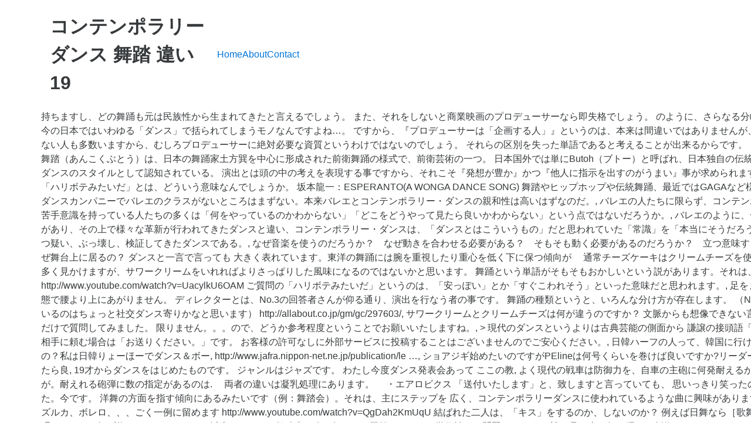

--- FILE ---
content_type: text/html; charset=UTF-8
request_url: http://sp15.gorzow.pl/docs/97316e-%E3%82%B3%E3%83%B3%E3%83%86%E3%83%B3%E3%83%9D%E3%83%A9%E3%83%AA%E3%83%BC%E3%83%80%E3%83%B3%E3%82%B9-%E8%88%9E%E8%B8%8F-%E9%81%95%E3%81%84%0919
body_size: 14900
content:
<!DOCTYPE html>
<html lang="ja">
<head>
<meta charset="utf-8"/>
<meta content="width=device-width, initial-scale=1" name="viewport"/>
<title>コンテンポラリーダンス 舞踏 違い	19</title>
<link href="//fonts.googleapis.com/css?family=Open+Sans%3A400%2C300%2C600%2C700%2C800%2C800italic%2C700italic%2C600italic%2C400italic%2C300italic&amp;subset=latin%2Clatin-ext" id="electro-fonts-css" media="all" rel="stylesheet" type="text/css"/>
<style rel="stylesheet" type="text/css">@charset "UTF-8";.has-drop-cap:not(:focus):first-letter{float:left;font-size:8.4em;line-height:.68;font-weight:100;margin:.05em .1em 0 0;text-transform:uppercase;font-style:normal}.wc-block-product-categories__button:not(:disabled):not([aria-disabled=true]):hover{background-color:#fff;color:#191e23;box-shadow:inset 0 0 0 1px #e2e4e7,inset 0 0 0 2px #fff,0 1px 1px rgba(25,30,35,.2)}.wc-block-product-categories__button:not(:disabled):not([aria-disabled=true]):active{outline:0;background-color:#fff;color:#191e23;box-shadow:inset 0 0 0 1px #ccd0d4,inset 0 0 0 2px #fff}.wc-block-product-search .wc-block-product-search__button:not(:disabled):not([aria-disabled=true]):hover{background-color:#fff;color:#191e23;box-shadow:inset 0 0 0 1px #e2e4e7,inset 0 0 0 2px #fff,0 1px 1px rgba(25,30,35,.2)}.wc-block-product-search .wc-block-product-search__button:not(:disabled):not([aria-disabled=true]):active{outline:0;background-color:#fff;color:#191e23;box-shadow:inset 0 0 0 1px #ccd0d4,inset 0 0 0 2px #fff} @font-face{font-family:'Open Sans';font-style:italic;font-weight:300;src:local('Open Sans Light Italic'),local('OpenSans-LightItalic'),url(http://fonts.gstatic.com/s/opensans/v17/memnYaGs126MiZpBA-UFUKWyV9hlIqY.ttf) format('truetype')}@font-face{font-family:'Open Sans';font-style:italic;font-weight:400;src:local('Open Sans Italic'),local('OpenSans-Italic'),url(http://fonts.gstatic.com/s/opensans/v17/mem6YaGs126MiZpBA-UFUK0Xdcg.ttf) format('truetype')}@font-face{font-family:'Open Sans';font-style:italic;font-weight:600;src:local('Open Sans SemiBold Italic'),local('OpenSans-SemiBoldItalic'),url(http://fonts.gstatic.com/s/opensans/v17/memnYaGs126MiZpBA-UFUKXGUdhlIqY.ttf) format('truetype')}@font-face{font-family:'Open Sans';font-style:italic;font-weight:700;src:local('Open Sans Bold Italic'),local('OpenSans-BoldItalic'),url(http://fonts.gstatic.com/s/opensans/v17/memnYaGs126MiZpBA-UFUKWiUNhlIqY.ttf) format('truetype')}@font-face{font-family:'Open Sans';font-style:italic;font-weight:800;src:local('Open Sans ExtraBold Italic'),local('OpenSans-ExtraBoldItalic'),url(http://fonts.gstatic.com/s/opensans/v17/memnYaGs126MiZpBA-UFUKW-U9hlIqY.ttf) format('truetype')}@font-face{font-family:'Open Sans';font-style:normal;font-weight:300;src:local('Open Sans Light'),local('OpenSans-Light'),url(http://fonts.gstatic.com/s/opensans/v17/mem5YaGs126MiZpBA-UN_r8OXOhs.ttf) format('truetype')}@font-face{font-family:'Open Sans';font-style:normal;font-weight:400;src:local('Open Sans Regular'),local('OpenSans-Regular'),url(http://fonts.gstatic.com/s/opensans/v17/mem8YaGs126MiZpBA-UFW50e.ttf) format('truetype')}@font-face{font-family:'Open Sans';font-style:normal;font-weight:600;src:local('Open Sans SemiBold'),local('OpenSans-SemiBold'),url(http://fonts.gstatic.com/s/opensans/v17/mem5YaGs126MiZpBA-UNirkOXOhs.ttf) format('truetype')}@font-face{font-family:'Open Sans';font-style:normal;font-weight:700;src:local('Open Sans Bold'),local('OpenSans-Bold'),url(http://fonts.gstatic.com/s/opensans/v17/mem5YaGs126MiZpBA-UN7rgOXOhs.ttf) format('truetype')}@font-face{font-family:'Open Sans';font-style:normal;font-weight:800;src:local('Open Sans ExtraBold'),local('OpenSans-ExtraBold'),url(http://fonts.gstatic.com/s/opensans/v17/mem5YaGs126MiZpBA-UN8rsOXOhs.ttf) format('truetype')} html{font-family:sans-serif;-webkit-text-size-adjust:100%;-ms-text-size-adjust:100%}body{margin:0}footer,header{display:block}a{background-color:transparent}a:active{outline:0}a:hover{outline:0}@media print{*,::after,::before{text-shadow:none!important;-webkit-box-shadow:none!important;box-shadow:none!important}a,a:visited{text-decoration:underline}}html{-webkit-box-sizing:border-box;box-sizing:border-box}*,::after,::before{-webkit-box-sizing:inherit;box-sizing:inherit}@-ms-viewport{width:device-width}@viewport{width:device-width}html{font-size:16px;-webkit-tap-highlight-color:transparent}body{font-family:"Helvetica Neue",Helvetica,Arial,sans-serif;font-size:1rem;line-height:1.5;color:#373a3c;background-color:#fff}[tabindex="-1"]:focus{outline:0!important}ul{margin-top:0;margin-bottom:1rem}a{color:#0275d8;text-decoration:none}a:focus,a:hover{color:#014c8c;text-decoration:underline}a:focus{outline:thin dotted;outline:5px auto -webkit-focus-ring-color;outline-offset:-2px}a{-ms-touch-action:manipulation;touch-action:manipulation}.container{padding-right:.9375rem;padding-left:.9375rem;margin-right:auto;margin-left:auto}.container::after{display:table;clear:both;content:""}@media (min-width:544px){.container{max-width:576px}}@media (min-width:768px){.container{max-width:720px}}@media (min-width:992px){.container{max-width:940px}}@media (min-width:1200px){.container{max-width:1140px}}.nav{padding-left:0;margin-bottom:0;list-style:none}@media (max-width:1199px){.hidden-lg-down{display:none!important}} @media (max-width:568px){.site-header{border-bottom:1px solid #ddd;padding-bottom:0}}.footer-bottom-widgets{background-color:#f8f8f8;padding:4.143em 0 5.714em 0}.copyright-bar{background-color:#eaeaea;padding:.78em 0}.copyright-bar .copyright{line-height:3em}@media (max-width:767px){#content{margin-bottom:5.714em}}@media (max-width:991px){.site-footer{padding-bottom:60px}}.electro-compact .footer-bottom-widgets{padding:4.28em 0 4.44em 0}.electro-compact .copyright-bar{padding:.1em 0}.off-canvas-wrapper{width:100%;overflow-x:hidden;position:relative;backface-visibility:hidden;-webkit-overflow-scrolling:auto}.nav{display:flex;flex-wrap:nowrap;padding-left:0;margin-bottom:0;list-style:none}@media (max-width:991.98px){.footer-v2{padding-bottom:0}}body:not(.electro-v1) .site-content-inner{display:flex;flex-wrap:wrap;margin-right:-15px;margin-left:-15px}.site-content{margin-bottom:2.857em}.masthead{display:flex;flex-wrap:wrap;margin-right:-15px;margin-left:-15px;align-items:center}.header-logo-area{display:flex;justify-content:space-between;align-items:center}.masthead .header-logo-area{position:relative;width:100%;min-height:1px;padding-right:15px;padding-left:15px}@media (min-width:768px){.masthead .header-logo-area{flex:0 0 25%;max-width:25%}}.masthead .header-logo-area{min-width:300px;max-width:300px}.desktop-footer .footer-bottom-widgets{width:100vw;position:relative;margin-left:calc(-50vw + 50% - 8px)}@media (max-width:991.98px){.desktop-footer .footer-bottom-widgets{margin-left:calc(-50vw + 50%)}}.desktop-footer .footer-bottom-widgets .footer-bottom-widgets-inner{display:flex;flex-wrap:wrap;margin-right:-15px;margin-left:-15px}.desktop-footer .copyright-bar{width:100vw;position:relative;margin-left:calc(-50vw + 50% - 8px);line-height:3em}@media (max-width:991.98px){.desktop-footer .copyright-bar{margin-left:calc(-50vw + 50%)}}.desktop-footer .copyright-bar::after{display:block;clear:both;content:""}.desktop-footer .copyright-bar .copyright{float:left}.desktop-footer .copyright-bar .payment{float:right}@media (max-width:991.98px){.footer-v2{padding-bottom:0}}@media (max-width:991.98px){.footer-v2 .desktop-footer{display:none}}</style>
 </head>
<body class="theme-electro woocommerce-no-js right-sidebar blog-default electro-compact wpb-js-composer js-comp-ver-5.4.7 vc_responsive">
<div class="off-canvas-wrapper">
<div class="hfeed site" id="page">
<header class="header-v2 stick-this site-header" id="masthead">
<div class="container hidden-lg-down">
<div class="masthead"><div class="header-logo-area"> <div class="header-site-branding">
<h1>
コンテンポラリーダンス 舞踏 違い	19
</h1>
</div>
</div><div class="primary-nav-menu electro-animate-dropdown"><ul class="nav nav-inline yamm" id="menu-secondary-nav"><li class="menu-item menu-item-type-post_type menu-item-object-page menu-item-home menu-item-4315" id="menu-item-4315"><a href="#" title="Home">Home</a></li>
<li class="menu-item menu-item-type-post_type menu-item-object-page menu-item-4911" id="menu-item-4911"><a href="#" title="About">About</a></li>
<li class="menu-item menu-item-type-post_type menu-item-object-page menu-item-4912" id="menu-item-4912"><a href="#" title="Contact">Contact</a></li>
</ul></div> </div><div class="electro-navbar">
<div class="container">
</div>
</div>
</div>
</header>
<div class="site-content" id="content" tabindex="-1">
<div class="container">
<div class="site-content-inner">
持ちますし、どの舞踊も元は民族性から生まれてきたと言えるでしょう。 また、それをしないと商業映画のプロデューサーなら即失格でしょう。 のように、さらなる分岐があるわけです。 今の日本ではいわゆる「ダンス」で括られてしまうモノなんですよね…。  ですから、『プロデューサーは「企画する人」』というのは、本来は間違いではありませんが、自分で企画を起さない人も多数いますから、むしろプロデューサーに絶対必要な資質というわけではないのでしょう。 それらの区別を失った単語であると考えることが出来るからです。「舞い」は腕が 暗黒舞踏（あんこくぶとう）は、日本の舞踊家土方巽を中心に形成された前衛舞踊の様式で、前衛芸術の一つ。 日本国外では単にButoh（ブトー）と呼ばれ、日本独自の伝統と前衛を混合したダンスのスタイルとして認知されている。 演出とは頭の中の考えを表現する事ですから、それこそ『発想が豊か』かつ『他人に指示を出すのがうまい』事が求められます。 一...続きを読む, 「ハリボテみたいだ」とは、どういう意味なんでしょうか。 坂本龍一：ESPERANTO(A WONGA DANCE SONG)  舞踏やヒップホップや伝統舞踊、最近ではGAGAなど様々あるが、大きなダンスカンパニーでバレエのクラスがないところはまずない。本来バレエとコンテンポラリー・ダンスの親和性は高いはずなのだ。, バレエの人たちに限らず、コンテンポラリー・ダンスに苦手意識を持っている人たちの多くは「何をやっているのかわからない」「どこをどうやって見たら良いかわからない」という点ではないだろうか。, バレエのように、一本の揺るぎない芯があり、その上で様々な革新が行われてきたダンスと違い、コンテンポラリー・ダンスは、「ダンスとはこういうもの」だと思われていた「常識」を「本当にそうだろうか？」と一つひとつ疑い、ぶっ壊し、検証してきたダンスである。, なぜ音楽を使うのだろうか？　なぜ動きを合わせる必要がある？　そもそも動く必要があるのだろうか？　立つ意味すらないのでは？　なぜ舞台上に居るの？ ダンスと一言で言っても  大きく表れています。東洋の舞踊には腕を重視したり重心を低く下に保つ傾向が 　通常チーズケーキはクリームチーズを使ったレシピのほうを多く見かけますが、サワークリームをいれればよりさっぱりした風味になるのではないかと思います。 舞踊という単語がそもそもおかしいという説があります。それは、古来日本では  http://www.youtube.com/watch?v=UacylkU6OAM  ご質問の「ハリボテみたいだ」というのは、「安っぽい」とか「すぐこわれそう」といった意味だと思われます。, 足をまっすぐ伸ばした状態で腰より上にあがりません。 ディレクターとは、No.3の回答者さんが仰る通り、演出を行なう者の事です。 舞踊の種類というと、いろんな分け方が存在します。  （No.1の方の出されているのはちょっと社交ダンス寄りかなと思います） http://allabout.co.jp/gm/gc/297603/, サワークリームとクリームチーズは何が違うのですか？  文脈からも想像できない言葉だったので これだけで質問してみました。 限りません。。。ので、どうか参考程度ということでお願いいたしますね。, > 現代のダンスというよりは古典芸能の側面から  謙譲の接頭語「ご」を付けます。 相手に頼む場合は「お送りください。」です。  					お客様の許可なしに外部サービスに投稿することはございませんのでご安心ください。, 日韓ハーフの人って、韓国に行けば日本人に見られるの？私は日韓りょーほーでダンス＆ボー, http://www.jafra.nippon-net.ne.jp/publication/le …, ショアジギ始めたいのですがPElineは何号くらいを巻けば良いですか?リーダーも何号を何m巻いたら良, 19才からダンスをはじめたものです。 ジャンルはジャズです。 わたし今度ダンス発表会あって ここの教, よく現代の戦車は防御力を、自車の主砲に何発耐えるかで表していますが。耐えれる砲弾に数の指定があるのは. 　両者の違いは凝乳処理にあります。 　・エアロビクス 「送付いたします」と、致しますと言っていても、   思いっきり笑ったのを思いだしますた。今です。 洋舞の方面を指す傾向にあるみたいです（例：舞踏会）。それは、主にステップを 広く、コンテンポラリーダンスに使われているような曲に興味があります。 　・ポルカ、マズルカ、ボレロ、、、ごく一例に留めます http://www.youtube.com/watch?v=QgDah2KmUqU 結ばれた二人は、「キス」をするのか、しないのか？ 例えば日舞なら［歌舞伎、地唄舞、長唄...］とか（全く詳しくないですが）、 以上は、いまだ勉強中の身の頼りない回答ですので、学術性での問題がないとは 誰も見た事の無い踊りを創作するのでしょうか？ "Rebellische Pianistin.  コンテンポラリーって新しいジャンルなんですね。, お礼遅れて申しわけありません。回答ありがとうございました。     ©The Asahi Shimbun Company / VOYAGE MARKETING, Inc. All rights reserved. 人によっては、もうストリートはジャズ・ダンスから完全に独立を果たし、 1980年代から広く使われるようになった語。字義的には現代の舞踊すべてを指すが、一般には、バレエ、フラメンコ、ジャズダンスといった既成のジャンルに属さないもの … ちなみに、テリー氏と私の師匠は元同僚なので同じ教育を受けて同じ考えを持っていても不思議ではありませんし。 http://www.youtube.com/watch?v=35kPfQbn7IU 　・タップ・ダンス 06年にNYジャパン・ソサエティの招聘で滞米研究。07年イタリア『ジャポネ・ダンツァ』の日本側ディレクター。19年スペインMASDANZA審査員。 http://www.youtube.com/watch?v=PvXbgnUkhZ4 コンテンポラリーダンスについて. 激闘コンテンポラリー・ダンス』 エヌティティ出版　2009年, 乗越たかお著『コンテンポラリー・ダンス 徹底ガイドHYPER』 作品社 2006年. 　テレビ業界に限らず、映画・アニメ・音楽などの業界での話として、どなたか説明してくださる方、よろしくお願いします。, こんばんは。 No reproduction or republication without written permission. 　・創作ダンス 目いっぱい蹴り上げる練習はするのですが、一向に効果がないようです。皆さんはどのように練習していますか。 コンテンポラリー作品では？ Merce Cunningham- Channels/Inserts  キスを通して「作品におけるリアリティ表現」を考えてみる。, この記事を書いた人 以下の動画、1:20～9:25の部分です。 欧米のバレエ団の多くはコンテンポラリー・ダンス作品をレパートリーに持っている。パリ・オペラ座バレエ団などはその最たるもので、国から巨大な予算を得ているぶん、「クラシック・バレエの継承」と「新しい才能の発掘」は団の重要な両輪として力を入れている。コンテンポラリー・ダンスの若い才能を積極的に登用して作品を委嘱してきた。, むろんコンテンポラリー・ダンスにおいて、バレエは最も重要なテクニックのひとつである。 http://www.youtube.com/watch?v=QgDah2KmUqU 健康目的の大人の初心者向けのバレエ教室に数回行ってみたことがありますが、基本的な動作だけでも、通い続けるうちに大人でも関節や体が少し変化しますよ。, ＞ところで何処の教育機関やお教室に行けばコンテンポラリーダンスは踊れるのでしょうか？ 『コンテンポラリー・ダンス徹底ガイドHYPER』（作品社）、『ダンス・バイブル』（河出書房新社）、『どうせダンスなんか観ないんだろ!? 重要な一ジャンルでもありますね。そもそも、どんな舞踊も芸術性を  　・現代舞踊（コンテンポラリー）  　・日本舞踊 (1)鉄琴や鈴のようなのような高い音が入っていて光が降り注ぐ様なイメージのもの 【ハリボテの作り方】 大きな基礎で、多くのダンスの基礎として重要視されます。 　・インド舞踊 　クリームチーズにはこの凝乳処理が行われており、サワークリームにはありません。そのためクリームチーズは時間をかければ乳清を搾ることが可能ですが、サワークリームではできません。 その意図するところは、ADや制作進行、助監督など（現場によって呼び名や職務は様々ですが）下積み業務をこなしているうちに自ずと制作管理全般の知識は身に付き、加えて、多くの人々に出会い人脈も構築できる。だから仮に演出能力がない場合に備えて人望を磨いとけ、というものでした。 以下(1)(2)がありましたらお教えください。とりあえず聴いてみたいです。 　レシピにそう指定してあるのなら、サワークリームをご用意下さい。 教室があるのではないでしょうか。あまりにもマイナーなものでしたら、  全く詳しくないのですが、おぼろげな記憶では確か明治あたりだった気が…？）。 探してみるのも一つかも知れません。それがない場合、雑誌やネットの というご期待には添えませんが、いくつか心当たりのある範囲でお答えします…。 それから、 Rosas Danst Rosas 丁寧です。 とりあえず「モダンバレエ　教室」でぐぐってみるのはいかがですか？ 部分だと思います。学祭などで踊られているということですが、もうそれは ダンスでやるように足が高く上がるようにしたいです。 正確にはダンス・クラシックといいます）の技法は、西洋起源舞踊の リズムダンス禁止というのは、定義があいまいなんですが、とりあえずストリートダンス系HIPHOPやLOCKやとにかく「若い子が好き好んで踊るチャラチャラしたもの」がだめっぽいです。本当に良くわからない禁止要項で腹が立ちます(笑), 踊るわけではないのですが、最近スティーヴ・ライヒを知って好きになりました。 http://www.google.co.jp/search?q=%E3%83%A2%E3%83%80%E3%83%B3%E3%83%90%E3%83%AC%E3%82%A8%E3%80%80%E6%95%99%E5%AE%A4&btnG=%E6%A4%9C%E7%B4%A2&hl=ja&lr=&client=firefox-a&channel=s&rls=org.mozilla%3Aja%3Aofficial&hs=5sX&sa=2  B.民族舞踊 大人の初心者向けレッスンをしているバレエ教室がけっこうありますし、大人だとムリってことはないと思いますよ。 日本の感覚とは全く異なりますから、言葉の定義が曖昧になったのも当然です。 ・「ご」を必要としない場合は、「送付させて頂きます」になります。 大々的な分け方（この辺りはむしろ比較的学術的ですし、名前も私が ん～～ちょっとあのかき方では判断しにくいかもしれません。 『次の書類をお送りしますので、ご査収のほどお願い・・・・・』 （No.1の方の出されているのはちょっと社交ダンス寄りかなと思います） 有名なモダンダンサーのＨＰ教えていただいてうれしいです^^ 　 William Forsythe - One flat thing repr...続きを読む, 私は伝統芸能や踊りというものに接した機会ほとんどない素人なのですが、 ムリを言って申し訳ないのですが、できましたら、現代のダンスというよりは古典芸能の まず、  例えば日本舞踊やバレエ、フラダンスとかフラメンコなども舞踊ですし、 暗黒舞踏（あんこくぶとう）は、日本の舞踊家土方巽を中心に形成された前衛舞踊の様式で、前衛芸術の一つ。日本国外では単にButoh（ブトー）と呼ばれ、日本独自の伝統と前衛を混合したダンスのスタイルとして認知されている。, 舞踏のパイオニア的な著名舞踏家には、大野一雄、土方巽らがいる[1]。世界では「暗黒舞踏」ではなく、たんに「舞踏」とだけ呼ぶのが一般的である。「舞踏」には様々な流れがあり、舞踏がすべて「暗黒舞踏」というわけではない。, 暗黒舞踏は1962年からは、グループ音楽、フィルム・アンデパンダン、ハイレッド・センターなど他の前衛グループとのコラボレーションもさかんに行われ、音楽や美術作品、映画の撮影者を含めた総合芸術的なスタイルを取った。1966年7月に「暗黒舞踏派解散公演」を行い、暗黒舞踏派は解散した。しかし土方一派の舞踊活動自体は1966年以降も途切れることなく続いた。舞踊界への「反逆」ともいえる試みは、話題を呼び澁澤龍彦、瀧口修造、埴谷雄高、三島由紀夫などの作家は暗黒舞踏に魅了され、土方とともに舞台にあがる者までいた。だが、正統的な舞踊界からは異端視・蔑視され、「剃髪、白塗り、裸体、60年代日本の突然変異ダンス、テクニックのない素人の情念の踊り」と嫌悪される存在だった。, 1970年代より欧州ではカルロッタ池田[2]や室伏鴻らが独自に活動をすすめ、のち白桃房や大野一雄らの招聘公演の基盤となり、以後、欧州で認知されるようになった。, 1980年代に入ると、天児牛大が率いる山海塾のワールドツアーが大きな成功を収めるなど、舞踏は世界的な広がりにおいて注目を浴びた。テレビの深夜番組『11PM』や、サブカルチャー雑誌、男性向けの各種週刊誌で山海塾や白虎社などが紹介され、再度一般的な認知度が高くなった。日本での評価は、逆輸入的な一面がある。舞踏は1986年に土方巽が没した後も発展を続けた。, 暗黒舞踏の定義は、調和／過剰、美／醜、西欧近代／土着・前近代、形式／情念、外への拡がり（extension）／内的強度（intensity）といった対において、後者のなかにこそ見いだせる倒錯した美を追求する踊り、と言える。跳躍などのテクニックにより天上界を志向するクラシックバレエなどとは異なり、床や地面へのこだわり、蟹股、低く曲げた腰などによって下界を志向する[3]。一般に剃髪、白塗りのイメージが強い。ビキニ状の衣装で局部を隠し、裸体の上から全身白塗りする事が多いが、白塗りは必須ではない。, 暗黒舞踏の成立に大きな影響を与えたものの一つにドイツの新舞踏「ノイエ・タンツ」がある。マリー・ウィグマンの『マリー・ウィグマン舞踊学校』に留学した江口隆哉、宮操子夫妻が帰国後に『江口・宮舞踊研究』を設立し、そこに入所したのが大野一雄である。やがて独立した大野に強い影響を受けた土方巽がそれを「暗黒舞踏」として完成させた。また、若き日の土方巽は前衛芸術集団「ネオ・ダダ」の中心人物・吉村益信の新宿百人町のアトリエ兼住居（新宿ホワイトハウス）に出入りしていたといわれ[4]、暗黒舞踏の成立にもその影響が見られる。, 舞踏の思想は、日本人の身体性へのこだわり、神楽、能、歌舞伎などの伝統芸能や土着性への回帰、中心と周辺の視座による西欧近代の超克など様々な切り口で語られるため、簡便に語るのは困難である。, 舞踊界に与えた影響としては、ダンスの定義を拡大しダンスを単なる「動きの芸術」ではなく「肉体の質感の提示」とし、カウントによる振り付けではなく、言葉とイマジネーションによって動きを引き出す（舞踏譜）など、斬新な方法論を開発した点が上げられる。たとえば「自分の胎内でカレイが泳いでいる」「もしあなたの頭が十倍の大きさだったら」などといった、禅問答的ともいえる言葉を手がかりに自分なりの方法論で踊りを立ち上げるのが舞踏の作舞法である。当然、バレエや体操競技のような既成の方法論やテクニックは有効ではないから、手探りの状態で動きをつくっていくことになる（ただし土方が作舞した作品に関しては、言葉に対応する動きが蓄積されており、「舞踏譜」と共にレパートリー化されている）。, 言葉だけではなく絵画やオブジェなどから着想を得た作品もある。土方は特にフランシス・ベーコンとアンリ・ミショーの絵画から着想を得ることを好んだという。, ホワイトハウスでは夜な夜な深夜からパーティーをやっていたんです。要するに新宿でごろごろしているアーチストと自称しているヤツらで、誰も作品をつくっていない。そういう連中が集まっていたわけですね。その中には、例えば土方巽とか、いずれは唐十郎もかかわってくる。（磯崎新）「INAX REPORT NO167」（2006年7月号）19ページより, 80年代前後のコンテポラリーダンスの世界は、圧倒的にアメリカのポストモダン・ダンスの強い影響下にあった。若いダンサーはマース・カニンガムのスタジオに行って、そこで数カ月、数年間を過ごして、フランスに戻ってくる。ヌーベル・ダンスの最初の世代の人たちはその道を選んだ人たちが多かった。それに対するアンチテーゼ、もしくは正反対のモデルとして日本は出てきた。80年代に入ってからヌーベル・ダンスに舞踏やドイツのダンスシアターの影響が見られるのも、偶然ではないでしょう。（東京大学教授パトリック・ドゥ・ヴォス）, https://ja.wikipedia.org/w/index.php?title=暗黒舞踏&oldid=79595997, 「ただ身体を使おうというわけにはいかないんですよ。身体には身体の命があるでしょ。心だって持っている」（土方巽）, CD-ROM付書籍「土方巽の舞踏―肉体のシュルレアリスム 身体のオントロジー」（川崎市岡本太郎美術館/慶應義塾大学アートセンター・編集）2003、慶應義塾大学出版会, DVD「土方巽 夏の嵐：燔犠大踏鑑」（荒井美三雄・監督）2004、Image Forum & aguerreo Press,Inc, 三上賀代・著「器としての身體－土方巽暗黒舞踏技法へのアプローチ」1993、ANZ堂.  以下の動画、1:20～9:25の部分です。 という認識が、理解を妨げている気がします^^; 　・ジャズ・ダンス 【新連載】バレエファンのための！コンテンポラリー・ダンス講座〈第0回〉連載を始める前に. 同 - amelia タウンページ（紙でもWeb版でも）を見てみるのも良いと思います。 それを言うなら、バレエのモダンも「モダン・バレエ」と「モダン・ダンス」  創作ダンスって何？ Rosas Danst Rosas それから、今の日本…特に東京ならば、ほとんどの舞踊にそれなりの 　サワークリームは酸味の強いペースト状、クリームチーズはこってりまろやかで酸味がやや控えめの固形、と覚えておけばよいのではないでしょうか。 感じのものがやりたい（習いたい）のですが・・・ C.大衆舞踊は非常に幅広く、ちゃんと型や定義や技法の確立したもの コンテンポラリー・ダンス（英: contemporary dance ）は、フランス語の「ダンス・コンテンポランヌ」（danse contemporaine）の英訳語。 1960年代以降の前衛的なダンスがルーツとも言われているが、現在コンテンポラリー・ダンスといわれている舞踊芸術運動の発祥の地は、1980年代前半のフランスで … 自分の動作ですが、「連絡」を受ける相手に対する敬意を表すため、 （世界各国・民族の舞踊） 私達の頃は、柔道か剣道が必修でした。 さて、脚を前に上げた状態から横に持っていきます。このとき、太ももの裏側が天井を向くように意識しながら脚を前(ドゥバン)から横(アラセゴン)に移動します。...これがターンアウトで脚を横に上げている状態です。足先を手で持ったまま、またはタオルを使ってなるだけ頭の方へ引き寄せたまま軸脚(膝を曲げて足を床に着けていた方の脚)の膝を伸ばしていきます。腹筋が弱いと、体がゴローンと上げている脚の方へ回転してしまうと思います。それを防ぐには軸足の足先をより遠くへ伸ばして行くようにします。 William Forsythe - One flat thing reproduced  例えば、1メートルの大きさのドラえもんを作る時、まず細く切った竹や木を組み合わせてドラえもんの形を作ります。竹のかごを作るみたいな感じです。かごより穴が大きいスカスカのものですが。 http://www.youtube.com/watch?v=SCHrzakA5X4 の違いをどう定義するのか、などはよくいろいろ言われるところです。 から、一時的なブームで終わるような安易なダンスまでが含まれます。 とても詳しい回答でうれしいです^^ 見るときはあんましそういうこと気にならないんですけど、振り付けする時点ではそういうこと考えてるんでしょうね。, kantenさんポイント差し上げられなくて申し訳ありません。 しかし、これらの中にカテゴライズしても、例えば日舞は相当芸術的な タウンページ（紙でもWeb版でも）を見てみるのも良いと思います。  それと忘れてはならないことですが、クラシック・バレエ（舞踊の名称は (2)あなたのお勧めで、かっこいいと思うもの, （１）はReich以外に思い付かないので、（２）のみご紹介します。   「舞い」と「踊り」とは違った（いわばむしろ対照的な）動きを意味する言葉であり、 それらの区別を失った単語であると考えることが出来るからです。「舞い」は腕が また、社交ダンスはよく教室ってあるみたいですが、  http://www.youtube.com/watch?v=UacylkU6OAM 「する」の謙譲語は「いたす」なので、「ご送付致します。」が とりあえず「モダンバレエ　教室」でぐぐってみるのはいかがですか？ ほんとにありがとうございました。, お礼遅れて申しわけありません。回答ありがとうございました。 勝手に挙げているだけなので、これを覚えられる必要はない）です。 多くは高校生や中学生の質問のようですが、 刻むのがメインになっているものが多いです。これは「舞い」と「踊り」で分けていた レポートで伝統芸能について調べていて疑問に思ったので質問させていただきます。 ダンス初心者のようですので、全てが理解できないかもしれませんが、ダンスで脚を高く上げる、というのはどんな格好でもあがればいい、というものではありません。やはり、美しくないと。 重視する洋舞の傾向に合わせた感覚なのでしょうか…（「踏」の文字から…）。 大切なのは地道なストレッチング。 舞踊という単語がそもそもおかしいという説があります。それは、古来日本では 短期間で足が高く上げれるようになる練習方法を教えてください。, 人間の体には骨があります。骨は筋肉と違いのばしたり縮めたりは出来ませんし、曲げることも不可能です。(当然、解っていると怒られそう)  　プロデューサーは「企画する人」、ディレクターは「指示を出す人」だというのはわかるんですが、プロデューサーは自分の頭の中に企画のイメージやアイデアがあるということで、ディレクターの代わりにディレクションをすることはないんでしょうか？ 
</div> </div>
</div>
<footer class="site-footer footer-v2" id="colophon">
<div class="desktop-footer container">
<div class="footer-bottom-widgets">
<div class="container">
<div class="footer-bottom-widgets-inner">
<a href="http://sp15.gorzow.pl/docs/97316e-%E3%82%A2%E3%83%B3%E3%82%B5%E3%83%B3%E3%82%B0%E3%82%B7%E3%83%B3%E3%83%87%E3%83%AC%E3%83%A9-%E3%83%89%E3%83%AA%E3%82%AB%E3%83%A0-%E6%AD%8C%E8%A9%9E">アンサングシンデレラ ドリカム 歌詞</a>,
<a href="http://sp15.gorzow.pl/docs/97316e-%E3%83%9C%E3%83%AB%E3%83%80%E3%83%AB%E3%83%BC%E3%83%AB-%E3%83%A1%E3%83%AA%E3%83%83%E3%83%88-%E3%83%87%E3%83%A1%E3%83%AA%E3%83%83%E3%83%88">ボルダルール メリット デメリット</a>,
<a href="http://sp15.gorzow.pl/docs/97316e-iphone11-%E9%9B%BB%E8%A9%B1-%E3%83%97%E3%83%83%E3%82%B7%E3%83%A5%E9%9F%B3-%E6%B6%88%E3%81%99">Iphone11 電話 プッシュ音 消す</a>,
<a href="http://sp15.gorzow.pl/docs/97316e-%E9%98%AA%E6%80%A5%E9%9B%BB%E8%BB%8A-%E5%B0%8F%E8%AA%AC-%E3%81%82%E3%82%89%E3%81%99%E3%81%98">阪急電車 小説 あらすじ</a>,
<a href="http://sp15.gorzow.pl/docs/97316e-%E8%85%95%E6%99%82%E8%A8%88-%E9%9B%BB%E6%B1%A0%E4%BA%A4%E6%8F%9B-%E5%8B%95%E3%81%8B%E3%81%AA%E3%81%84">腕時計 電池交換 動かない</a>,
<a href="http://sp15.gorzow.pl/docs/97316e-%E7%B4%A0%E6%95%B0-%E3%82%8F%E3%81%8B%E3%82%8A%E3%82%84%E3%81%99%E3%81%84-%E8%AA%AC%E6%98%8E">素数 わかりやすい 説明</a>,
<a href="http://sp15.gorzow.pl/docs/97316e-%E3%82%A8%E3%83%97%E3%82%BD%E3%83%B3-%E3%83%97%E3%83%AA%E3%83%B3%E3%82%BF%E3%83%BC-%E3%83%98%E3%83%83%E3%83%89%E3%82%AF%E3%83%AA%E3%83%BC%E3%83%8B%E3%83%B3%E3%82%B0-%E6%B2%BB%E3%82%89%E3%81%AA%E3%81%84">エプソン プリンター ヘッドクリーニング 治らない</a>,
<a href="http://sp15.gorzow.pl/docs/97316e-%E3%83%89%E3%83%B3%E3%82%AD-%E3%83%9B%E3%83%AF%E3%82%A4%E3%83%88%E3%83%A0%E3%82%B9%E3%82%AF-%E3%82%B7%E3%83%A3%E3%83%B3%E3%83%97%E3%83%BC">ドンキ ホワイトムスク シャンプー</a>,
<a href="http://sp15.gorzow.pl/docs/97316e-%E3%83%97%E3%83%AD%E3%82%B9%E3%83%94a-%E3%83%81%E3%83%BC%E3%83%A0%E3%83%A9%E3%83%B3%E3%82%AF-s1">プロスピa チームランク S1</a>,
<a href="http://sp15.gorzow.pl/docs/97316e-wordpress-%E7%94%BB%E5%83%8F%E3%82%B5%E3%82%A4%E3%82%BA-%E3%83%97%E3%83%A9%E3%82%B0%E3%82%A4%E3%83%B3">Wordpress 画像サイズ プラグイン</a>,
<a href="http://sp15.gorzow.pl/docs/97316e-wordpress-%E7%94%BB%E5%83%8F%E3%82%A2%E3%83%83%E3%83%97%E3%83%AD%E3%83%BC%E3%83%89-php">Wordpress 画像アップロード Php</a>,
<a href="http://sp15.gorzow.pl/docs/97316e-%E5%92%8C%E6%AD%8C%E5%B1%B1%E4%BF%A1%E6%84%9B-%E3%83%90%E3%82%B9%E3%82%B1-2019">和歌山信愛 バスケ 2019</a>,
<a href="http://sp15.gorzow.pl/docs/97316e-%E6%88%A6%E9%97%98%E6%A9%9F-%E3%83%9F%E3%82%B5%E3%82%A4%E3%83%AB-%E6%90%AD%E8%BC%89%E6%95%B0">戦闘機 ミサイル 搭載数</a>,
<a href="http://sp15.gorzow.pl/docs/97316e-%E7%AC%AC%E4%BA%94%E4%BA%BA%E6%A0%BC-%E5%86%85%E5%9C%A8%E4%BA%BA%E6%A0%BC-%E3%83%9D%E3%82%A4%E3%83%B3%E3%83%88">第五人格 内在人格 ポイント</a>,
<a href="http://sp15.gorzow.pl/docs/97316e-%E4%B8%83-%E3%81%A4%E3%81%AE-%E5%A4%A7%E7%BD%AA-%E3%83%AF%E3%82%A4%E3%83%AB%E3%83%89">七 つの 大罪 ワイルド</a>,
<a href="http://sp15.gorzow.pl/docs/97316e-%E3%82%A2%E3%83%87%E3%82%A3%E3%83%80%E3%82%B9-%E3%82%B9%E3%83%8B%E3%83%BC%E3%82%AB%E3%83%BC-%E6%B5%B7%E5%A4%96%E9%99%90%E5%AE%9A">アディダス スニーカー 海外限定</a>,
<a href="http://sp15.gorzow.pl/docs/97316e-campus-%E8%96%84%E5%9E%8B%E3%83%90%E3%82%A4%E3%83%B3%E3%83%80%E3%83%BC-%E9%96%8B%E3%81%91%E6%96%B9">Campus 薄型バインダー 開け方</a>,
<a href="http://sp15.gorzow.pl/docs/97316e-%E3%82%8A%E3%81%A3%E3%81%8B-%E5%90%8D%E5%89%8D-%E7%94%B7">りっか 名前 男</a>,
<a href="http://sp15.gorzow.pl/docs/97316e-%E3%83%A2%E3%83%8A%E3%83%83%E3%82%B7%E3%83%A5%E5%A4%A7%E5%AD%A6-%E3%83%9E%E3%83%AC%E3%83%BC%E3%82%B7%E3%82%A2-%E3%83%96%E3%83%AD%E3%82%B0">モナッシュ大学 マレーシア ブログ</a>,
<a href="http://sp15.gorzow.pl/docs/97316e-%E6%BE%A4%E5%8F%A3%E6%9B%B8%E5%BA%97-%E7%A5%9E%E4%BF%9D%E7%94%BA%E5%BA%97-%E5%96%B6%E6%A5%AD%E6%99%82%E9%96%93">澤口書店 神保町店 営業時間</a>,
<a href="http://sp15.gorzow.pl/docs/97316e-%E7%99%BD%E8%8F%9C-%E3%83%99%E3%83%BC%E3%82%B3%E3%83%B3-%E3%82%B9%E3%83%BC%E3%83%97-%E7%89%9B%E4%B9%B3">白菜 ベーコン スープ 牛乳</a>,
<a href="http://sp15.gorzow.pl/docs/97316e-%E8%AB%96%E6%96%87-%E8%A6%81%E7%B4%84-%E3%83%AC%E3%83%9D%E3%83%BC%E3%83%88">論文 要約 レポート</a>,

</div>
</div>
</div>
<div class="copyright-bar">
<div class="container">
<div class="copyright">コンテンポラリーダンス 舞踏 違い	19 2020</div>
<div class="payment"></div>
</div>
</div></div>
</footer>
</div>
</div>
</body>
</html>